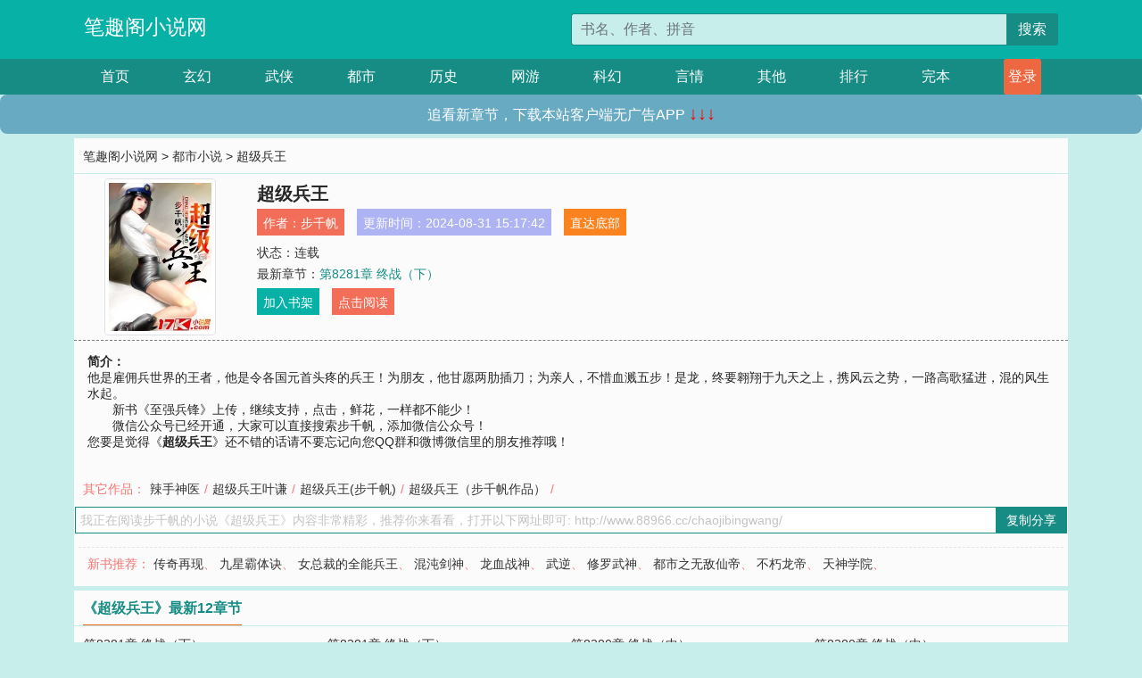

--- FILE ---
content_type: text/html; charset=utf-8
request_url: http://www.88966.cc/chaojibingwang/
body_size: 6333
content:

<!doctype html>
<html lang="zh-CN">
<head>
    <!-- 必须的 meta 标签 -->
    <meta charset="utf-8">
    <meta name="viewport" content="width=device-width, initial-scale=1, shrink-to-fit=no">
    <meta name="applicable-device" content="pc,mobile">
    <!-- Bootstrap 的 CSS 文件 -->
    <link rel="stylesheet" href="/css/bootstrap.min.css">
    <link rel="stylesheet" href="/css/main.css?v=5">
    <link rel="stylesheet" href="/font/iconfont.css">
    <script src="/js/addons.js"></script>

    <title>超级兵王目录最新章节_超级兵王全文免费阅读_笔趣阁小说网</title>
    <meta name="keywords" content="超级兵王目录最新章节,超级兵王全文免费阅读,www.88966.cc">
    <meta name="description" content="超级兵王目录最新章节由网友提供，《超级兵王》情节跌宕起伏、扣人心弦，是一本情节与文笔俱佳的笔趣阁小说网，笔趣阁小说网免费提供超级兵王最新清爽干净的文字章节在线阅读。">

    <meta name="robots" content="all">
    <meta name="googlebot" content="all">
    <meta name="baiduspider" content="all">
    <meta property="og:type" content="novel" />
    <meta property="og:title" content="超级兵王最新章节" />
    <meta property="og:description" content="他是雇佣兵世界的王者，他是令各国元首头疼的兵王！为朋友，他甘愿两肋插刀；为亲人，不惜血溅五步！是龙，终要翱翔于九天之上，携风云之势，一路高歌猛进，混的风生水起。<br>　　新书《至强兵锋》上传，继续支持，点击，鲜花，一样都不能少！<br>　　微信公众号已经开通，大家可以直接搜索步千帆，添加微信公众号！" />
    <meta property="og:image" content="//www.88966.cc/images/1/1182/1182s.jpg" />
    <meta property="og:novel:category" content="都市小说" />
    <meta property="og:novel:author" content="步千帆" />
    <meta property="og:novel:book_name" content="超级兵王" />
    <meta property="og:novel:read_url" content="//www.88966.cc/chaojibingwang/" />
    <meta property="og:url" content="//www.88966.cc/chaojibingwang/" />
    <meta property="og:novel:status" content="连载" />
    <meta property="og:novel:author_link" content="//www.88966.cc/search.php?q=%E6%AD%A5%E5%8D%83%E5%B8%86&amp;p=1" />
    <meta property="og:novel:update_time" content="2024-08-31 15:17:42" />
    <meta property="og:novel:latest_chapter_name" content="第8281章 终战（下）" />
    <meta property="og:novel:latest_chapter_url" content="//www.88966.cc/chaojibingwang/918090/" />
</head>
<body>

 
<header>
    <div class="container">
        <div class="row justify-content-between">
            <div class="col-12 col-sm-3 w-100 w-sm-auto"><a href="http://www.88966.cc/" class="logo">笔趣阁小说网</a></div>
            <div class="col-12 col-sm-9 col-md-6 search">
                <form class="d-block text-right" action="/search.php" method="get">
                    <div class="input-group input-g ">
                        <input type="text" name="q" class="form-control" placeholder="书名、作者、拼音" aria-label="搜索的内容" aria-describedby="button-addon2">
                        <div class="input-group-append">
                            <button class="btn" type="submit" id="button-addon2">搜索</button>
                        </div>
                    </div>
                </form>
            </div>
        </div>
    </div>
</header>

<nav class="">
    <div class="container nav">
    <a href="/" class="act">首页</a><a href="/list/1.html">玄幻</a><a href="/list/2.html">武侠</a><a href="/list/3.html">都市</a><a href="/list/4.html">历史</a><a href="/list/5.html">网游</a><a href="/list/6.html">科幻</a><a href="/list/7.html">言情</a><a href="/list/8.html">其他</a><a href="/top/" >排行</a><a href="/full/" >完本</a>
    </div>
</nav>

<section>
    <div class="container">
        <div class="box">
            <div class="title">
                <a href="//www.88966.cc">
                    <i class="icon-home"></i> 笔趣阁小说网</a> &gt;
                <a href="/list/3.html">都市小说</a> &gt; 超级兵王
            </div>
            <div class="row book_info">
                <div class="col-3 col-md-2 " style="display: flex; justify-content: center;">
                    <img class="img-thumbnail " alt="超级兵王"
                         src="/images/1/1182/1182s.jpg" title="超级兵王"
                         onerror="this.src='/images/nocover.jpg';">
                </div>
                <div class="col-9 col-md-10 pl-md-3 info">
                    <h1>超级兵王</h1>
                    <div class="options">
                        <ul class="">
                            <li class="">作者：<a href="/search.php?q=%E6%AD%A5%E5%8D%83%E5%B8%86&amp;p=1">步千帆</a></li>
                            <li class="">更新时间：2024-08-31 15:17:42</li>
                           
                            <li class=" d-none d-md-block"><a href="#footer">直达底部</a></li>
                            
                            <li class="col-12">状态：连载</li>
                            <li class="col-12">最新章节：<a href="/chaojibingwang/918090/">第8281章 终战（下）</a></li>
                            <li class=" d-none d-md-block"><a href="javascript:;" onclick="addMark(3,1182,'','')">加入书架</a></li>
                            <li class=" d-none d-md-block"><a href="#" onclick="readbook();">点击阅读</a></li>
                        </ul>
                    </div>
                  
                </div>
            </div>
            <div class="bt_m d-md-none row">
                <div class="col-6"><a class="bt_o" href="javascript:;" onclick="addMark(3,1182,'','')">加入书架</a></div>
                <div class="col-6"><a class="bt_r" href="javascript:;" onclick="readbook();">点击阅读</a></div>
            </div>
            <div id="intro_pc" class="intro d-none d-md-block" >
                <a class="d-md-none" href="javascript:;" onclick="show_info(this);"><span class="iconfont icon-xialajiantouxiao" style=""></span></a>
                <strong>简介：</strong>
                <br>他是雇佣兵世界的王者，他是令各国元首头疼的兵王！为朋友，他甘愿两肋插刀；为亲人，不惜血溅五步！是龙，终要翱翔于九天之上，携风云之势，一路高歌猛进，混的风生水起。<br>　　新书《至强兵锋》上传，继续支持，点击，鲜花，一样都不能少！<br>　　微信公众号已经开通，大家可以直接搜索步千帆，添加微信公众号！
                <br>您要是觉得《<strong>超级兵王</strong>》还不错的话请不要忘记向您QQ群和微博微信里的朋友推荐哦！
            </div>
            <div class="book_info">
                <div id="intro_m" class="intro intro_m d-md-none">
                    <div class="in"></div>
                </div>
            </div>
            <div class="info_other">
                 
                            
                        其它作品：<a href="/lashoushenyi/">辣手神医</a>/<a href="/chaojibingwangyeqian/">超级兵王叶谦</a>/<a href="/chaojibingwangbuqianfan/">超级兵王(步千帆)</a>/<a href="/chaojibingwangbuqianfanzuopin/">超级兵王（步千帆作品）</a>/
                            
                            
            </div>
            <div class="input_copy_txt_to_board">
                <input readonly="readonly" id="input_copy_txt_to_board" value="我正在阅读步千帆的小说《超级兵王》内容非常精彩，推荐你来看看，打开以下网址即可: http://www.88966.cc/chaojibingwang/"><a href="javascript:;" onclick="exeCommanda()">复制分享</a>
            </div>
            <div class="book_info d-none d-md-block">
                <p style="padding:10px 0 10px 10px;margin-top: 10px;border-top: 1px dashed #e5e5e5;color: #f77474;">新书推荐：   
                    
                    <a href="/chuanqizaixian/">传奇再现</a>、
                    
                    <a href="/jiuxingbatijue/">九星霸体诀</a>、
                    
                    <a href="/nvzongcaidequannengbingwang/">女总裁的全能兵王</a>、
                    
                    <a href="/hundunjianshen/">混沌剑神</a>、
                    
                    <a href="/longxuezhanshen/">龙血战神</a>、
                    
                    <a href="/wuni/">武逆</a>、
                    
                    <a href="/xiuluowushen/">修罗武神</a>、
                    
                    <a href="/doushizhiwudixiandi/">都市之无敌仙帝</a>、
                    
                    <a href="/buxiulongdi/">不朽龙帝</a>、
                    
                    <a href="/tianshenxueyuan/">天神学院</a>、
                    
                    </p>
                <div class="cr"></div>
            </div>
        </div>
    </div>
    </div>
</section>

<section>
    <div class="container">
        <div class="box">
            <div class="box mt10">
                <h2 class="title"><b><i class="icon-list"></i> 《超级兵王》最新12章节</b></h2>
                <div class="book_list">
                    <ul class="row">
                        
                        <li class="col-md-3"><a href="/chaojibingwang/918090/">第8281章 终战（下）</a></li>
                        
                        <li class="col-md-3"><a href="/chaojibingwang/918089/">第8281章 终战（下）</a></li>
                        
                        <li class="col-md-3"><a href="/chaojibingwang/918088/">第8280章 终战（中）</a></li>
                        
                        <li class="col-md-3"><a href="/chaojibingwang/918087/">第8280章 终战（中）</a></li>
                        
                        <li class="col-md-3"><a href="/chaojibingwang/918086/">第8279章 终战（上）</a></li>
                        
                        <li class="col-md-3"><a href="/chaojibingwang/918085/">第8279章 终战（上）</a></li>
                        
                        <li class="col-md-3"><a href="/chaojibingwang/918084/">第8278章 为终战准备</a></li>
                        
                        <li class="col-md-3"><a href="/chaojibingwang/918083/">第8278章 为终战准备</a></li>
                        
                        <li class="col-md-3"><a href="/chaojibingwang/918082/">第8277章 窥探真相</a></li>
                        
                        <li class="col-md-3"><a href="/chaojibingwang/918081/">第8277章 窥探真相</a></li>
                        
                        <li class="col-md-3"><a href="/chaojibingwang/918080/">第8276章 公诸于世</a></li>
                        
                        <li class="col-md-3"><a href="/chaojibingwang/918079/">第8276章 公诸于世</a></li>
                        
                    </ul>
                </div>
            </div>
        </div>
    </div>
</section>

<section>
    <div class="container">
        <div class="box">
            <div class="box mt10">
                <h2 class="title"><b><i class="icon-list"></i>章节列表，第1章~
                    100章/共8294章</b>
                    <a class="btn" href="javascript:;" onclick="reverse_oder(this);">倒序</a>
                </h2>
                <div class="book_list book_list2">
                    <ul class="row">
                        
                        
                        
                        <li class="col-md-3"><a href="/chaojibingwang/909797/">HAPPY</a></li>
                        
                        
                        <li class="col-md-3"><a href="/chaojibingwang/909798/">更新说明！</a></li>
                        
                        
                        <li class="col-md-3"><a href="/chaojibingwang/909799/">通告!</a></li>
                        
                        
                        <li class="col-md-3"><a href="/chaojibingwang/909800/">狼牙人物名单（持续更新中）</a></li>
                        
                        
                        <li class="col-md-3"><a href="/chaojibingwang/909801/">上架感言</a></li>
                        
                        
                        <li class="col-md-3"><a href="/chaojibingwang/909802/">推荐《王牌特工》！</a></li>
                        
                        
                        <li class="col-md-3"><a href="/chaojibingwang/909803/">5月活动！加更！（进行中）</a></li>
                        
                        
                        <li class="col-md-3"><a href="/chaojibingwang/909804/">爆发开始！</a></li>
                        
                        
                        <li class="col-md-3"><a href="/chaojibingwang/909805/">年会感言</a></li>
                        
                        
                        <li class="col-md-3"><a href="/chaojibingwang/909806/">更新通知！</a></li>
                        
                        
                        <li class="col-md-3"><a href="/chaojibingwang/909807/">《绝品全才》此书肾好</a></li>
                        
                        
                        <li class="col-md-3"><a href="/chaojibingwang/909808/">狼群，成立！</a></li>
                        
                        
                        <li class="col-md-3"><a href="/chaojibingwang/909809/">推荐《永不停歇》！</a></li>
                        
                        
                        <li class="col-md-3"><a href="/chaojibingwang/909810/">活动通知！</a></li>
                        
                        
                        <li class="col-md-3"><a href="/chaojibingwang/909811/">推荐《无尽神域》</a></li>
                        
                        
                        <li class="col-md-3"><a href="/chaojibingwang/909812/">第001章     劫机（上）</a></li>
                        
                        
                        <li class="col-md-3"><a href="/chaojibingwang/909813/">第002章      劫机（下）</a></li>
                        
                        
                        <li class="col-md-3"><a href="/chaojibingwang/909814/">第003章     回家</a></li>
                        
                        
                        <li class="col-md-3"><a href="/chaojibingwang/909815/">第004章     老爹</a></li>
                        
                        
                        <li class="col-md-3"><a href="/chaojibingwang/909816/">第005章     打探</a></li>
                        
                        
                        <li class="col-md-3"><a href="/chaojibingwang/909817/">第006章      你搜搜看</a></li>
                        
                        
                        <li class="col-md-3"><a href="/chaojibingwang/909818/">第007章      男人的眼泪</a></li>
                        
                        
                        <li class="col-md-3"><a href="/chaojibingwang/909819/">第008章     林柔柔</a></li>
                        
                        
                        <li class="col-md-3"><a href="/chaojibingwang/909820/">第009章      寻仇</a></li>
                        
                        
                        <li class="col-md-3"><a href="/chaojibingwang/909821/">第010章     被捕</a></li>
                        
                        
                        <li class="col-md-3"><a href="/chaojibingwang/909822/">第011章      你敢么？</a></li>
                        
                        
                        <li class="col-md-3"><a href="/chaojibingwang/909823/">第012章      非礼</a></li>
                        
                        
                        <li class="col-md-3"><a href="/chaojibingwang/909824/">第013章     狱中龙</a></li>
                        
                        
                        <li class="col-md-3"><a href="/chaojibingwang/909825/">第014章     探视</a></li>
                        
                        
                        <li class="col-md-3"><a href="/chaojibingwang/909826/">第015章      挑战</a></li>
                        
                        
                        <li class="col-md-3"><a href="/chaojibingwang/909827/">第016章      兄弟</a></li>
                        
                        
                        <li class="col-md-3"><a href="/chaojibingwang/909828/">第017章      话家常（修）</a></li>
                        
                        
                        <li class="col-md-3"><a href="/chaojibingwang/909829/">第018章     不见棺材不落泪</a></li>
                        
                        
                        <li class="col-md-3"><a href="/chaojibingwang/909830/">第019章     约会</a></li>
                        
                        
                        <li class="col-md-3"><a href="/chaojibingwang/909831/">第020章    狗男女</a></li>
                        
                        
                        <li class="col-md-3"><a href="/chaojibingwang/909832/">第021章     他是普通人么？</a></li>
                        
                        
                        <li class="col-md-3"><a href="/chaojibingwang/909833/">第022章       一群装13的公子</a></li>
                        
                        
                        <li class="col-md-3"><a href="/chaojibingwang/909834/">第023章     找虐呢</a></li>
                        
                        
                        <li class="col-md-3"><a href="/chaojibingwang/909835/">第024章      旧友重逢</a></li>
                        
                        
                        <li class="col-md-3"><a href="/chaojibingwang/909836/">第025章     二嫂乃女中豪杰啊</a></li>
                        
                        
                        <li class="col-md-3"><a href="/chaojibingwang/909837/">第026章      有钱途的职业</a></li>
                        
                        
                        <li class="col-md-3"><a href="/chaojibingwang/909838/">第027章     惺惺相惜</a></li>
                        
                        
                        <li class="col-md-3"><a href="/chaojibingwang/909839/">第028章      八卦王子</a></li>
                        
                        
                        <li class="col-md-3"><a href="/chaojibingwang/909840/">第029章      知道死字怎么写吗</a></li>
                        
                        
                        <li class="col-md-3"><a href="/chaojibingwang/909841/">第030章     憨厚的高手</a></li>
                        
                        
                        <li class="col-md-3"><a href="/chaojibingwang/909842/">第031章     同为狼牙</a></li>
                        
                        
                        <li class="col-md-3"><a href="/chaojibingwang/909843/">第032章     赵天豪</a></li>
                        
                        
                        <li class="col-md-3"><a href="/chaojibingwang/909844/">第033章      七杀</a></li>
                        
                        
                        <li class="col-md-3"><a href="/chaojibingwang/909845/">第034章      狼牙VS七杀</a></li>
                        
                        
                        <li class="col-md-3"><a href="/chaojibingwang/909846/">第035章     兄弟同盟</a></li>
                        
                        
                        <li class="col-md-3"><a href="/chaojibingwang/909847/">第036章      谁是幕后黑手</a></li>
                        
                        
                        <li class="col-md-3"><a href="/chaojibingwang/909848/">第037章     忽悠</a></li>
                        
                        
                        <li class="col-md-3"><a href="/chaojibingwang/909849/">第038章     报道</a></li>
                        
                        
                        <li class="col-md-3"><a href="/chaojibingwang/909850/">第039章      我叫你月月吧</a></li>
                        
                        
                        <li class="col-md-3"><a href="/chaojibingwang/909851/">第040章      未婚妻</a></li>
                        
                        
                        <li class="col-md-3"><a href="/chaojibingwang/909852/">第041章      夫妻相</a></li>
                        
                        
                        <li class="col-md-3"><a href="/chaojibingwang/909853/">第042章      女人心，海底针</a></li>
                        
                        
                        <li class="col-md-3"><a href="/chaojibingwang/909854/">第043章      缘分</a></li>
                        
                        
                        <li class="col-md-3"><a href="/chaojibingwang/909855/">第044章     我是她男朋友</a></li>
                        
                        
                        <li class="col-md-3"><a href="/chaojibingwang/909856/">第045章      有便宜不占王八蛋</a></li>
                        
                        
                        <li class="col-md-3"><a href="/chaojibingwang/909857/">第046章      乖巧</a></li>
                        
                        
                        <li class="col-md-3"><a href="/chaojibingwang/909858/">第047章     老大，你堕落了啊</a></li>
                        
                        
                        <li class="col-md-3"><a href="/chaojibingwang/909859/">第048章       原来你也这么狂野</a></li>
                        
                        
                        <li class="col-md-3"><a href="/chaojibingwang/909860/">第049章    秦月的神秘身份</a></li>
                        
                        
                        <li class="col-md-3"><a href="/chaojibingwang/909861/">第050章     陷害</a></li>
                        
                        
                        <li class="col-md-3"><a href="/chaojibingwang/909862/">第051章 两个女人间的斗争(上）</a></li>
                        
                        
                        <li class="col-md-3"><a href="/chaojibingwang/909863/">第052章   两个女人间的斗争（下）</a></li>
                        
                        
                        <li class="col-md-3"><a href="/chaojibingwang/909864/">第053章      保镖</a></li>
                        
                        
                        <li class="col-md-3"><a href="/chaojibingwang/909865/">第054章      又进警局</a></li>
                        
                        
                        <li class="col-md-3"><a href="/chaojibingwang/909866/">第055章     父女同谋</a></li>
                        
                        
                        <li class="col-md-3"><a href="/chaojibingwang/909867/">第056章        阴谋</a></li>
                        
                        
                        <li class="col-md-3"><a href="/chaojibingwang/909868/">第057章     绑架</a></li>
                        
                        
                        <li class="col-md-3"><a href="/chaojibingwang/909869/">第058章    逼供</a></li>
                        
                        
                        <li class="col-md-3"><a href="/chaojibingwang/909870/">第059章      上阵父子兵</a></li>
                        
                        
                        <li class="col-md-3"><a href="/chaojibingwang/909871/">第060章       谈判</a></li>
                        
                        
                        <li class="col-md-3"><a href="/chaojibingwang/909872/">第061章       政党</a></li>
                        
                        
                        <li class="col-md-3"><a href="/chaojibingwang/909873/">第062章     机遇</a></li>
                        
                        
                        <li class="col-md-3"><a href="/chaojibingwang/909874/">第063章     警局乱成一锅粥了</a></li>
                        
                        
                        <li class="col-md-3"><a href="/chaojibingwang/909875/">第064章    活见鬼</a></li>
                        
                        
                        <li class="col-md-3"><a href="/chaojibingwang/909876/">第065章     情义VS法律</a></li>
                        
                        
                        <li class="col-md-3"><a href="/chaojibingwang/909877/">第066章      信字</a></li>
                        
                        
                        <li class="col-md-3"><a href="/chaojibingwang/909878/">第067章      吹牛</a></li>
                        
                        
                        <li class="col-md-3"><a href="/chaojibingwang/909879/">第068章     情不自禁</a></li>
                        
                        
                        <li class="col-md-3"><a href="/chaojibingwang/909880/">第069章      购物</a></li>
                        
                        
                        <li class="col-md-3"><a href="/chaojibingwang/909881/">第070章     珠宝拍卖会（一）</a></li>
                        
                        
                        <li class="col-md-3"><a href="/chaojibingwang/909882/">第071章     珠宝拍卖会（二）</a></li>
                        
                        
                        <li class="col-md-3"><a href="/chaojibingwang/909883/">第072章      珠宝拍卖会（三）</a></li>
                        
                        
                        <li class="col-md-3"><a href="/chaojibingwang/909884/">第073章     珠宝拍卖会（四）</a></li>
                        
                        
                        <li class="col-md-3"><a href="/chaojibingwang/909885/">第074章     珠宝拍卖会（五）</a></li>
                        
                        
                        <li class="col-md-3"><a href="/chaojibingwang/909886/">第075章    珠宝拍卖会（六）</a></li>
                        
                        
                        <li class="col-md-3"><a href="/chaojibingwang/909887/">第076章     舞会（一）</a></li>
                        
                        
                        <li class="col-md-3"><a href="/chaojibingwang/909888/">第077章    舞会（二）</a></li>
                        
                        
                        <li class="col-md-3"><a href="/chaojibingwang/909889/">第078章     舞会（三）</a></li>
                        
                        
                        <li class="col-md-3"><a href="/chaojibingwang/909890/">第079章    舞会（四）</a></li>
                        
                        
                        <li class="col-md-3"><a href="/chaojibingwang/909891/">第080章      打劫（一）</a></li>
                        
                        
                        <li class="col-md-3"><a href="/chaojibingwang/909892/">第081章     打劫（二）</a></li>
                        
                        
                        <li class="col-md-3"><a href="/chaojibingwang/909893/">第082章    同居</a></li>
                        
                        
                        <li class="col-md-3"><a href="/chaojibingwang/909894/">第083章      放了她吧</a></li>
                        
                        
                        <li class="col-md-3"><a href="/chaojibingwang/909895/">第084章      杀手的命运</a></li>
                        
                        
                        <li class="col-md-3"><a href="/chaojibingwang/909896/">第085章      见家长</a></li>
                        
                    </ul>
                </div>
                
                <div class="pages">
                  <ul class="pagination justify-content-center">
                    <li class="page-item disabled">
                      <a class="page-link">1/83</a>
                    </li>
                    
                    
                    
                    
                    <li class="page-item  active "><a class="page-link" href="/chaojibingwang/index_1.html">1</a></li>
                    
                    <li class="page-item "><a class="page-link" href="/chaojibingwang/index_2.html">2</a></li>
                    
                    <li class="page-item "><a class="page-link" href="/chaojibingwang/index_3.html">3</a></li>
                    
                    
                    <!-- <li class="page-item"><a class="page-link" href="/chaojibingwang/index_2.html">&gt;</a></li> -->
                    
                    
                    <li class="page-item">
                      <a class="page-link" href="/chaojibingwang/index_83.html" aria-label="Next">
                        <span aria-hidden="true">&raquo;</span>
                      </a>
                    </li>
                    <li class="page-item">
                      <form><input id="jumppage" class="form-control " type="text" placeholder="跳页"></form>
                    </li>
                  </ul>
                </div>
                
                <div class="book_info d-none d-md-block">
                    <p style="padding:10px 0 10px 10px;margin-top: 10px;border-top: 1px dashed #e5e5e5;color: #f77474;">精彩推荐：
                        
                    </p>
                    <div class="cr"></div>
                </div>
            </div>
        </div>
    </div>
</section>


<div id="footer">
<div class="container">
<p>本站所有收录的内容均来自互联网，如有侵权我们将尽快删除。</p>
<p><a href="/sitemap.xml">网站地图</p>
<script>
footer();
</script>
</div>
</div>
	

<script src="/js/jquery-1.11.1.min.js"></script>
<script src="/js/bootstrap.bundle.min.js"></script>
<script src="/js/main.js"></script>
<script src="/js/user.js"></script>

<script type="text/javascript">
   var pagebase="/chaojibingwang/index_99999.html";
  $("#jumppage").change(function(){
      window.location.href=pagebase.replace("99999",$("#jumppage").val())
  });
    $("#intro_m .in").html($("#intro_pc").html());
    //$.pagination('.book_list ul li', '.book_list_m ul', 1, 40);

    function show_info(e){
        var obj=$(e).find("span");
        if(obj.hasClass("icon-xialajiantouxiao")){
            $("#intro_m").animate({height:$("#intro_m .in").height()});
            obj.removeClass("icon-xialajiantouxiao").addClass("icon-shouqijiantouxiao");
            //$(e).html('隐藏简介');
        }else{
            $("#intro_m").animate({height:"60px"});
            obj.removeClass("icon-shouqijiantouxiao").addClass("icon-xialajiantouxiao");
            //$(e).html('详情简介');
        }
    }

    function exeCommanda(e){
        //let html ='<input  id="input_copy_txt_to_board" value="" />';//添加一个隐藏的元素
        //var txt=window.location.href;
        //$("#input_copy_txt_to_board").val(txt);//赋值
       // $("#input_copy_txt_to_board").removeClass("hide");//显示
        $("#input_copy_txt_to_board").focus();//取得焦点
        $("#input_copy_txt_to_board").select();//选择
        document.execCommand("Copy");
        //$("#input_copy_txt_to_board").addClass("hide");//隐藏
        //$(e).focus();
        tips("已复制分享信息");
    }
    function readbook(){
        window.location.href="/chaojibingwang/909797/"
    }
</script>
<script defer src="https://static.cloudflareinsights.com/beacon.min.js/vcd15cbe7772f49c399c6a5babf22c1241717689176015" integrity="sha512-ZpsOmlRQV6y907TI0dKBHq9Md29nnaEIPlkf84rnaERnq6zvWvPUqr2ft8M1aS28oN72PdrCzSjY4U6VaAw1EQ==" data-cf-beacon='{"version":"2024.11.0","token":"386cc5944b9442959a12987bdc02469f","r":1,"server_timing":{"name":{"cfCacheStatus":true,"cfEdge":true,"cfExtPri":true,"cfL4":true,"cfOrigin":true,"cfSpeedBrain":true},"location_startswith":null}}' crossorigin="anonymous"></script>
</body>
</html>
